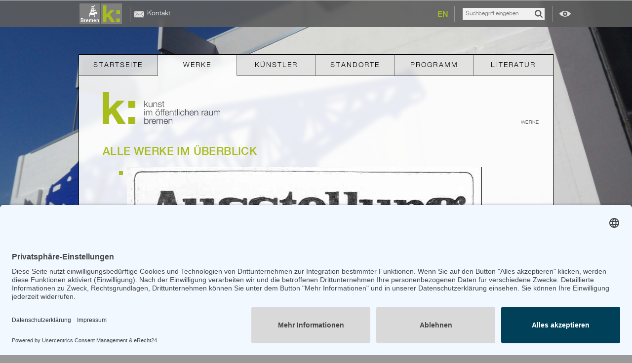

--- FILE ---
content_type: text/html; charset=utf-8
request_url: https://www.kunst-im-oeffentlichen-raum-bremen.de/werke/auslaendische-und-deutsche-kinder-1975-oestliche-vorstadt-art676kior.html
body_size: 6975
content:
<!DOCTYPE html>
<html lang="de" dir="ltr">
<head>

<meta charset="utf-8">
<!-- 
	This website is powered by TYPO3 - inspiring people to share!
	TYPO3 is a free open source Content Management Framework initially created by Kasper Skaarhoj and licensed under GNU/GPL.
	TYPO3 is copyright 1998-2017 of Kasper Skaarhoj. Extensions are copyright of their respective owners.
	Information and contribution at http://typo3.org/
-->

<base href="https://www.kunst-im-oeffentlichen-raum-bremen.de/" />
<link rel="shortcut icon" href="/fileadmin/templates/layout_img/favicon.ico" type="image/x-icon; charset=binary" />
<link rel="icon" href="/fileadmin/templates/layout_img/favicon.ico" type="image/x-icon; charset=binary" />

<meta name="generator" content="TYPO3 CMS" />


<link rel="stylesheet" type="text/css" href="typo3conf/ext/kior/Resources/Public/CSS/default.css" media="all" />
<link rel="stylesheet" type="text/css" href="typo3conf/ext/t3jquery/res/css/ui-1.10.x/smoothness/jquery-ui-1.10.0.custom.min.css" media="all" />
<link rel="stylesheet" type="text/css" href="fileadmin/templates/css/mod.css" media="screen" />
<link rel="stylesheet" type="text/css" href="fileadmin/templates/css/styles.css" media="screen" />

<style type="text/css">
/*<![CDATA[*/
<!-- 
/*TSFEinlineStyle*/
/* default styles for extension "tx_felogin_pi1" */
	.tx-felogin-pi1 label {
		display: block;
	}
/* default styles for extension "tx_cssstyledcontent" */
	/* Headers */
	.csc-header-alignment-center { text-align: center; }
	.csc-header-alignment-right { text-align: right; }
	.csc-header-alignment-left { text-align: left; }

	div.csc-textpic-responsive, div.csc-textpic-responsive * { -moz-box-sizing: border-box; -webkit-box-sizing: border-box; box-sizing: border-box;  }

	/* Clear floats after csc-textpic and after csc-textpic-imagerow */
	div.csc-textpic, div.csc-textpic div.csc-textpic-imagerow, ul.csc-uploads li { overflow: hidden; }

	/* Set padding for tables */
	div.csc-textpic .csc-textpic-imagewrap table { border-collapse: collapse; border-spacing: 0; }
	div.csc-textpic .csc-textpic-imagewrap table tr td { padding: 0; vertical-align: top; }

	/* Settings for figure and figcaption (HTML5) */
	div.csc-textpic .csc-textpic-imagewrap figure, div.csc-textpic figure.csc-textpic-imagewrap { margin: 0; display: table; }

	/* Captions */
	figcaption.csc-textpic-caption { display: table-caption; }
	.csc-textpic-caption { text-align: left; caption-side: bottom; }
	div.csc-textpic-caption-c .csc-textpic-caption, .csc-textpic-imagewrap .csc-textpic-caption-c { text-align: center; }
	div.csc-textpic-caption-r .csc-textpic-caption, .csc-textpic-imagewrap .csc-textpic-caption-r { text-align: right; }
	div.csc-textpic-caption-l .csc-textpic-caption, .csc-textpic-imagewrap .csc-textpic-caption-l { text-align: left; }

	/* Float the columns */
	div.csc-textpic div.csc-textpic-imagecolumn { float: left; }

	/* Border just around the image */
	div.csc-textpic-border div.csc-textpic-imagewrap img {
		border: 2px solid black;
		padding: 0px 0px;
	}

	div.csc-textpic .csc-textpic-imagewrap img { border: none; display: block; }

	/* Space below each image (also in-between rows) */
	div.csc-textpic .csc-textpic-imagewrap .csc-textpic-image { margin-bottom: 10px; }
	div.csc-textpic .csc-textpic-imagewrap .csc-textpic-imagerow-last .csc-textpic-image { margin-bottom: 0; }

	/* colSpace around image columns, except for last column */
	div.csc-textpic-imagecolumn, td.csc-textpic-imagecolumn .csc-textpic-image { margin-right: 10px; }
	div.csc-textpic-imagecolumn.csc-textpic-lastcol, td.csc-textpic-imagecolumn.csc-textpic-lastcol .csc-textpic-image { margin-right: 0; }

	/* Add margin from image-block to text (in case of "Text & Images") */
	div.csc-textpic-intext-left .csc-textpic-imagewrap,
	div.csc-textpic-intext-left-nowrap .csc-textpic-imagewrap {
		margin-right: 10px;
	}
	div.csc-textpic-intext-right .csc-textpic-imagewrap,
	div.csc-textpic-intext-right-nowrap .csc-textpic-imagewrap {
		margin-left: 10px;
	}

	/* Positioning of images: */

	/* Center (above or below) */
	div.csc-textpic-center .csc-textpic-imagewrap, div.csc-textpic-center figure.csc-textpic-imagewrap { overflow: hidden; }
	div.csc-textpic-center .csc-textpic-center-outer { position: relative; float: right; right: 50%; }
	div.csc-textpic-center .csc-textpic-center-inner { position: relative; float: right; right: -50%; }

	/* Right (above or below) */
	div.csc-textpic-right .csc-textpic-imagewrap { float: right; }
	div.csc-textpic-right div.csc-textpic-text { clear: right; }

	/* Left (above or below) */
	div.csc-textpic-left .csc-textpic-imagewrap { float: left; }
	div.csc-textpic-left div.csc-textpic-text { clear: left; }

	/* Left (in text) */
	div.csc-textpic-intext-left .csc-textpic-imagewrap { float: left; }

	/* Right (in text) */
	div.csc-textpic-intext-right .csc-textpic-imagewrap { float: right; }

	/* Right (in text, no wrap around) */
	div.csc-textpic-intext-right-nowrap .csc-textpic-imagewrap { float: right; }

	/* Left (in text, no wrap around) */
	div.csc-textpic-intext-left-nowrap .csc-textpic-imagewrap { float: left; }

	div.csc-textpic div.csc-textpic-imagerow-last, div.csc-textpic div.csc-textpic-imagerow-none div.csc-textpic-last { margin-bottom: 0; }

	/* Browser fixes: */

	/* Fix for unordered and ordered list with image "In text, left" */
	.csc-textpic-intext-left ol, .csc-textpic-intext-left ul { padding-left: 40px; overflow: auto; }

	/* File Links */
	ul.csc-uploads { padding: 0; }
	ul.csc-uploads li { list-style: none outside none; margin: 1em 0; }
	ul.csc-uploads img { float: left; margin-right: 1em; vertical-align: top; }
	ul.csc-uploads span { display: block; }
	ul.csc-uploads span.csc-uploads-fileName { text-decoration: underline; }

	/* Table background colors: */

	table.contenttable-color-1 { background-color: #EDEBF1; }
	table.contenttable-color-2 { background-color: #F5FFAA; }
	table.contenttable-color-240 { background-color: black; }
	table.contenttable-color-241 { background-color: white; }
	table.contenttable-color-242 { background-color: #333333; }
	table.contenttable-color-243 { background-color: gray; }
	table.contenttable-color-244 { background-color: silver; }
/* default styles for extension "tt_news" */



.news-single-rightbox,
.news-single-imgcaption,
.news-latest-date,
.news-latest-morelink,
.news-latest-category,
.news-list-category,
.news-list-author,
.news-list-imgcaption,
.news-list-date,
.news-list-browse,
.news-amenu-container,
.news-catmenu  {
	font-size:10px;
}



/*-----------------------------------  clearer  -----------------------------------*/
/* prevent floated images from overlapping the div-containers they are wrapped in  */

.news-latest-container HR.clearer,
.news-list-container HR.clearer,
.news-list2-container HR.clearer,
.news-list3-container HR.clearer,
.news-single-item HR.cl-left,
.news-single-item HR.cl-right
 {
	clear:right;
	height:1px;
	border:none;
	padding:0;
	margin:0;
}
.news-list2-container HR.clearer,
.news-list3-container HR.clearer {
	clear:both;
}

.news-single-item HR.cl-left {
	clear:left;
}

/*-----------------------------------  tt_news LATEST view  -----------------------------------*/

.news-latest-container {
	padding:10px;
}

.news-latest-gotoarchive {
	padding:3px;
	margin:3px;
	background-color:#f3f3f3;
}


.news-latest-container H2 {
  padding: 0 0 2px 0;
  margin:0;
}

.news-latest-item {
	padding:3px;
	margin:0;
}

.news-latest-item IMG {

	margin: 0 5px 5px 0;
	float:left;
	border: none;
}
.news-latest-category IMG {
	float: none;
	border:none;
	margin:0px;
}




.news-latest-item > p {
	margin:0;
	padding:0;
}




/*--------------------------------- tt_news LIST view  -----------------------------------*/
.news-list-container {
	padding: 10px 0;

}
.news-list-item {
	padding: 0 0 10px 0;
}

.news-list-container H2 {
	margin: 0px;
}

.news-list-date {
	float: right;
	display:block;
	padding-left:10px;
}

.news-list-imgcaption {
	padding:3px 3px 0 0;

}

.news-list-container IMG {
	float: right;
	margin:0 2px 5px 5px;
	border: none;

}

.news-list-category IMG {
	float: none;
	border:none;
	margin:0px;
}

.news-list-morelink  {
	padding-left:5px;
}



	/*---------------------------------  LIST2 / 3 ---------------------------------*/

.news-list2-container,
.news-list3-container {
	padding: 0 0 10px 0;
}


.news-list2-container,
.news-list3-container {
	background:#e5e5e5;
}

.news-list3-item,
.list2-subdiv-hdr {
	background:#f1f1f1;
}
.news-list2-container .hdr-left,
.news-list2-container .hdr-right,
.news-list3-container .list3-left,
.news-list3-container .list3-right {
	width:48%;
	float:left;
	padding:5px;
}

.news-list2-container .sub-left,
.news-list2-container .sub-middle,
.news-list2-container .sub-right {
	width:31%;
	float:left;
	padding:5px;
}

.news-list3-item {
	padding:5px;
}

.news-list3-item,
.list3-subdiv,
.list2-subdiv {
	border-top:5px solid #fff;
}


.news-list2-container IMG {
	float: right;
	margin:0 2px 5px 5px;
	border: none;

}
.news-list3-container IMG {
	float: left;
	margin:0 5px 5px 2px;
	border: none;

}



	/*---------------------------------  tt_news Page-Browser ---------------------------------*/

.news-list-browse {
	text-align:center;
	margin-bottom:20px;
}

.activeLinkWrap {
	font-weight:bold;
}
.disabledLinkWrap {
	color: #999;
}
.disabledLinkWrap,
.browseLinksWrap a,
.activeLinkWrap {
	padding:0 1px;
}

	/*--------------------------------- tt_news SINGLE view  ---------------------------------*/


.news-single-item {
	padding:5px;
	margin-bottom:5px;


}

.news-single-img {
	float: right;
	margin:10px 0 0 10px;
	padding:0;
}

.news-single-img img {
	border:none;
}

.news-single-imgcaption {
	padding: 1px 0 3px 0;
	margin:0;
}

.news-single-rightbox {
	float: right;
	width:160px;
	text-align:right;
	clear:both;
}
.news-single-backlink {
	padding: 10px;
}



.news-single-additional-info {
	margin-top: 15px;
	padding:3px;
	clear:both;
}

.news-single-related,
.news-single-files,
.news-single-links  {
	margin: 0;
	margin-bottom: 3px;
	padding: 3px;
}

.news-single-related DD,
.news-single-links DD,
.news-single-files DD {
	margin-left: 20px;
}

.news-single-related DT,
.news-single-links DT,
.news-single-files DT {
	font-weight: bold;
	margin-left: 5px;
}

.news-single-files DD A {
	padding:0 3px;
}


	/*--------------------------------- SINGLE2  ---------------------------------*/


.sv-img-big img,
.sv-img-small img {
	border:none;
}

.sv-img-big {
	float: right;
	padding: 10px 0 2px 10px;
}
.sv-img-small-wrapper {
	padding:15px 0;
}
.sv-img-small {
	float: left;
	padding: 0 10px 10px 0;
}


/*--------------------------------- tt_news Archivemenu (AMENU) --------------------------------- */
.news-amenu-container {
	width:165px;
    padding:0;
    margin-left:10px;
}
.news-amenu-container LI {
	padding-bottom:1px;

}
.news-amenu-container LI:hover {
	background-color: #f3f3f3;

}

.news-amenu-container UL {
    padding:0;
    margin:0;
	margin-top:5px;

	list-style-type: none;
}

.news-amenu-item-year {
	font-weight: bold;
    margin-top:10px;
	padding: 2px;
	background-color: #f3f3f3;

}


.amenu-act {
	background:#fff;
	font-weight:bold;
}

/*--------------------------------- tt_news Categorymenu (CATMENU) --------------------------------- */

.news-catmenu  {
	padding:10px;

}

ul.tree {
	list-style: none;
	margin: 0;
	padding: 0;
	clear: both;
}

ul.tree A {
	text-decoration: none;
}

ul.tree A.pm {
	cursor: pointer;
}

ul.tree img {
	vertical-align: middle;
}

ul.tree ul {
	list-style: none;
	margin: 0;
	padding: 0;
	padding-left: 17px;
}

ul.tree ul li {
	list-style: none;
	margin: 0;
	padding: 0;
	line-height: 10px;
	white-space: nowrap;
}

ul.tree ul li.expanded ul {
	background: transparent url('../typo3/gfx/ol/line.gif') repeat-y top left;
}

ul.tree ul li.last > ul {
	background: none;
}

ul.tree li.active, ul.tree ul li.active {
	background-color: #ebebeb !important;
}

ul.tree li.active ul, ul.tree ul li.active ul {
	background-color: #f7f3ef;
}






/*  Styles for catmenu mode "nestedWraps" */
.level1 {
	padding:1px;
	padding-left:10px;
	background-color:#ebf8bf;
	border-left:1px solid #666;
	border-top:1px solid #666;
}
.level2 {
	padding:1px;
	padding-left:10px;
	background-color:#ddf393;
	border-left:1px solid #666;
}
.level3 {
	padding:1px;
	padding-left:10px;
	background-color:#cae46e;
	border-left:1px solid #666;
	border-top:1px solid #666;

}
.level4 {
	padding:1px;
	padding-left:10px;
	background-color:#b0cb51;
	border-left:1px solid #666;
}


-->
/*]]>*/
</style>


<script src="uploads/tx_t3jquery/jquery-1.10.x-1.10.x-1.2.x.js" type="text/javascript"></script>


<script type="text/javascript">
/*<![CDATA[*/
/*_scriptCode*/

			// decrypt helper function
		function decryptCharcode(n,start,end,offset) {
			n = n + offset;
			if (offset > 0 && n > end) {
				n = start + (n - end - 1);
			} else if (offset < 0 && n < start) {
				n = end - (start - n - 1);
			}
			return String.fromCharCode(n);
		}
			// decrypt string
		function decryptString(enc,offset) {
			var dec = "";
			var len = enc.length;
			for(var i=0; i < len; i++) {
				var n = enc.charCodeAt(i);
				if (n >= 0x2B && n <= 0x3A) {
					dec += decryptCharcode(n,0x2B,0x3A,offset);	// 0-9 . , - + / :
				} else if (n >= 0x40 && n <= 0x5A) {
					dec += decryptCharcode(n,0x40,0x5A,offset);	// A-Z @
				} else if (n >= 0x61 && n <= 0x7A) {
					dec += decryptCharcode(n,0x61,0x7A,offset);	// a-z
				} else {
					dec += enc.charAt(i);
				}
			}
			return dec;
		}
			// decrypt spam-protected emails
		function linkTo_UnCryptMailto(s) {
			location.href = decryptString(s,-1);
		}
		

/*]]>*/
</script>


<meta name="viewport" content="user-scalable=no, initial-scale=1.0, width=device-width">
<meta name="format-detection" content="telephone=no">
<link href="/fileadmin/templates/layout_img/app-icon.png" rel="apple-touch-icon" />
<script id="usercentrics-cmp" async data-eu-mode="true" data-settings-id="7RX9xcAP2Lj3Fd" src="https://app.eu.usercentrics.eu/browser-ui/latest/loader.js"></script>

    <!-- Google tag (gtag.js) --> <script type="text/plain" data-usercentrics="Google Analytics 4" async src="https://www.googletagmanager.com/gtag/js?id=G-NKGFK9H5BS"></script> <script type="text/plain" data-usercentrics="Google Analytics 4">   window.dataLayer = window.dataLayer || [];   function gtag(){dataLayer.push(arguments);}   gtag('js', new Date());    gtag('config', 'G-NKGFK9H5BS'); </script><link rel="alternate" hreflang="de" href="https://www.kunst-im-oeffentlichen-raum-bremen.de/werke/auslaendische-und-deutsche-kinder-1975-oestliche-vorstadt-art676kior.html"/>
<link rel="alternate" hreflang="x-default" href="https://www.kunst-im-oeffentlichen-raum-bremen.de/en/works/auslaendische-und-deutsche-kinder-1975-oestliche-vorstadt-art676kior.html"/>

<meta http-equiv="content-language" content="de" />
<meta name="robots" content="index,follow" />
<script type="text/javascript">
  var gaProperty = 'UA-19903202-2';
  var disableStr = 'ga-disable-' + gaProperty;
  if (document.cookie.indexOf(disableStr + '=true') > -1) {
    window[disableStr] = true;
  }
  function gaOptout() {
    document.cookie = disableStr + '=true; expires=Thu, 31 Dec 2099 23:59:59 UTC; path=/';
    window[disableStr] = true;
    alert('Das Tracking durch Google Analytics wurde in Ihrem Browser für diese Website deaktiviert.');
  }
</script>
<script type="text/javascript">
  (function(i,s,o,g,r,a,m){i['GoogleAnalyticsObject']=r;i[r]=i[r]||function(){
  (i[r].q=i[r].q||[]).push(arguments)},i[r].l=1*new Date();a=s.createElement(o),
  m=s.getElementsByTagName(o)[0];a.async=1;a.src=g;m.parentNode.insertBefore(a,m)
  })(window,document,'script','//www.google-analytics.com/analytics.js','ga');
  
  ga('create', 'UA-19903202-2', 'auto');
  ga('set', 'anonymizeIp', true);
  ga('send', 'pageview');
</script>


<link rel="stylesheet" type="text/css" href="typo3conf/ext/kior/Resources/Public/CSS/jquery.bxslider.css" media="screen">
<link rel="stylesheet" type="text/css" href="typo3conf/ext/kior/Resources/Public/CSS/jquery.bxslider.css" media="screen">
<title>Ausländische und deutsche Kinder / 1975 / Manfred Bartling,Ilona C. Kraemer,Jochen Thies,Rudolph Pladdies</title>
<meta name="dcterms.title" content="Ausländische und deutsche Kinder / 1975 / Manfred Bartling,Ilona C. Kraemer,Jochen Thies,Rudolph Pladdies">
<meta name="geo.region" content="DE-HB" />
<meta name="geo.placename" content="Bremen" />
<script src="//maps.googleapis.com/maps/api/js?v=3.exp&key=AIzaSyC73O6IXuBujk4TFY0r61ai54TwkjpNK8o" type="text/javascript"></script>
</head>
<body id="id-4">


<div id="outer-wrapper">

    <div id="bremen-wrapper">
        <div id="bremen" class="viewport">
            <a class="home" title="Kunst im öffentlichen Raum Bremen" href="/"></a>
            <div id="smart-show" class="smart-button"></div>
            <div id="smart-hide" class="smart-button"></div>
            <div class="mini-nav">
                <ul><li class="p13"><a href="kontakt.html" title="Kontakt">Kontakt</a></li></ul><div class="clear"></div>
            </div>
            <div class="lang-switch">
                <a href="en/works/auslaendische-und-deutsche-kinder-1975-oestliche-vorstadt-art676kior.html" title="English">EN</a>
            </div>
            <div class="kior_search">
                
<div class="tx-kior">
	

    <form name="filterform" action="nc/werke.html" method="post">
<div>
<input type="hidden" name="tx_kior_kior-art[__referrer][@extension]" value="Kior" />
<input type="hidden" name="tx_kior_kior-art[__referrer][@vendor]" value="Tw" />
<input type="hidden" name="tx_kior_kior-art[__referrer][@controller]" value="Art" />
<input type="hidden" name="tx_kior_kior-art[__referrer][@action]" value="search" />
<input type="hidden" name="tx_kior_kior-art[__referrer][arguments]" value="YTowOnt92314b5f2378499ca785688e236c8d647729a62b7" />
<input type="hidden" name="tx_kior_kior-art[__referrer][@request]" value="a:4:{s:10:&quot;@extension&quot;;s:4:&quot;Kior&quot;;s:11:&quot;@controller&quot;;s:3:&quot;Art&quot;;s:7:&quot;@action&quot;;s:6:&quot;search&quot;;s:7:&quot;@vendor&quot;;s:2:&quot;Tw&quot;;}9c131354c3faca4017f470628ca0843534b9f47e" />
<input type="hidden" name="tx_kior_kior-art[__trustedProperties]" value="a:1:{s:10:&quot;filterform&quot;;a:1:{s:8:&quot;fulltext&quot;;i:1;}}1dcbbd5d32af5b7eef6223977e05120f33378ae8" />
</div>

        <input placeholder="Suchbegriff eingeben" type="text" name="tx_kior_kior-art[filterform][fulltext]" />
        <input class="submit" type="submit" name="" value="Suchen" />
    </form>

</div>
            </div>
            <div class="clear"></div>
            <div id="eye"></div>
        </div>
    </div>

    <div id="inner-wrapper" class="viewport">

        <div id="navigation">
            <ul id="nav-block"><li class="p5"><a href="/" title="Startseite">Startseite</a></li><li class="p4 act"><a href="werke.html" title="Werke">Werke</a></li><li class="p6"><a href="kuenstler.html" title="Künstler">Künstler</a></li><li class="p7"><a href="standorte.html" title="Standorte">Standorte</a></li><li class="p10"><a href="programm.html" title="Programm">Programm</a></li><li class="p9"><a href="literatur.html" title="Literatur">Literatur</a></li></ul><div class="clear"></div><div id="subnav-smart"><ul><li class="p13"><a href="kontakt.html" title="Kontakt">Kontakt</a></li></ul><div class="clear"></div></div><div class="clear"></div>
        </div>
        <div id="logo"><a href="/" title="Kunst im öffentlichen Raum Bremen"></a></div>
        <div id="breadcrumb">
            <ul><li class="act">Werke</li></ul><div class="clear"></div>
        </div>

        <div id="content-wrapper">
            <div id="content-art">
                <h1 class="csc-firstHeader">Alle Werke im Überblick</h1>
		<!--  Plugin inserted: [begin] -->
			
<div class="tx-kior">
	
    
    
    

<div id="art-content">
    
    <div id="art-image">
        <ul id="art-slider">
            
                <li>
                    <img data-original="1820" src="fileadmin/Media/Bilder/gruppe_cresc_bartling%2Ckraemer%2Cpladdies%2Cthies_auslndische_u_deutsche_kinder_1975_schmidtstr._schule_1.jpg" width="719" height="1000" alt="" />
                    <p class="bodytext description">
                        
                        
                    </p>
                </li>
            
        </ul>

    </div>

    <div id="art-title">

        <h1>"Ausländische und deutsche Kinder" 1975</h1>

        <h2>
            
                
                        <a href="kuenstler/manfred-bartling.html">
                            Manfred Bartling</a>
                    

            
                
                        / <a href="kuenstler/ilona-c-kraemer.html">Ilona C. Kraemer</a>
                    

            
                
                        / <a href="kuenstler/jochen-thies.html">Jochen Thies</a>
                    

            
                
                        / <a href="kuenstler/rudolph-pladdies.html">Rudolph Pladdies</a>
                    

            

        </h2>
    </div>

    <div id="art-info">
        <p class="bodytext">4 Tafelbilder, unterschiedliche Größe, nicht mehr vorhanden</p>

        <p class="bodytext">
            <p class="bodytext">Die Tafelbilder befanden sich im Innenraum der Schule Schmidtstraße 9 in Bremen - Östliche Vorstadt.</p>
<p class="bodytext">Mit weiteren KünstlerInnen der Gruppe &gt;&gt;Cresc&lt;&lt; e.V.:</p>
<p class="bodytext">Beteiligt waren: mit weiteren Künstlern der Gruppe &gt;&gt;Cresc&lt;&lt; e.V., Manfred Bartling, Rudolph Pladdies und Jochen Thies</p>
        </p>

        
            <div class="art-lit-box">
                <h2 class="head-green">Literatur</h2>
                
                    <div class="lit-item">
                        <h3>Ausländische und deutsche Kinder. Malaktion der Gruppe Cresc e.V. in der Schule an der Schmidtstraße vom 25.5. - 15.6.1975. Dokumentation</h3>
                        <p class="bodytext">
                            <strong>Herausgeber:</strong> Gruppe Cresc e.V.<br />
                            
                            <strong>Text:</strong> Im Auftrag des Senators für Wissenschaft und Kunst, Bremen 1975<br />
                            
                            <strong>Jahr:</strong> 1975<br />
                            
    </div>
    
</div>





        
    
</div>





<a class="back-to-list" title="Zurück" href="javascript:history.back();">Zurück</a>
</div>

    <script type="text/javascript" src="typo3conf/ext/kior/Resources/Public/JavaScript/jquery.bxslider.min.js"></script>

<script type="text/javascript">
    jQuery(document).ready(function($) {
        
        var slider_art = $('#art-slider').bxSlider({
            mode: 'fade',
            adaptiveHeight: true,
            touchEnabled: false,
        onSliderLoad: function() {
            //console.log(slider_banner); //returns undefined

            setTimeout(function() {
                if (slider_art.getSlideCount() < 2) {
                    slider_art.destroySlider();
                    //console.log(slider_banner); //returns slider object
                }
            }, 0);
        }
    });

    });
</script>

</div>
		<!--  Plugin inserted: [end] -->
			
            </div>
            <div class="clear"></div>
        </div>

    </div>

    <div id="footer-wrapper" class="viewport">
        <div id="footer">
            <div class="footer-copy info">&copy;&nbsp;2008-2026&nbsp;Senator für Kultur Bremen</div><div class="footer-nav info"><ul><li><a href="impressum.html" title="Impressum">Impressum</a></li><li><a href="barrierefreiheit.html" title="Barrierefreiheit">Barrierefreiheit</a></li><li><a href="datenschutz.html" title="Datenschutz">Datenschutz</a></li></ul><div class="clear"></div></div><div class="clear"></div>
        </div>
    </div>

    <div id="wallpaper">
        <img src="fileadmin/Media/Hintergrundbilder/Jaxy-Blauer-Klaus.jpg" width="2800" height="1490"   alt="Werke"  />
    </div>

</div>

<script src="fileadmin/templates/js/jquery.lazyload.min.js" type="text/javascript"></script>
<script src="fileadmin/templates/js/jquery.debounce.min.js" type="text/javascript"></script>
<script src="fileadmin/templates/js/kior.js" type="text/javascript"></script>



</body>
</html>

--- FILE ---
content_type: text/css; charset=utf-8
request_url: https://www.kunst-im-oeffentlichen-raum-bremen.de/fileadmin/templates/css/mod.css
body_size: 111
content:
@font-face {
    font-family: 'Helvetica Neue LT Std';
    src: url('/fileadmin/templates/fonts/2ABA6E_0_0.woff') format('woff'),
        url('/fileadmin/templates/fonts/2ABA6E_0_0.ttf') format('truetype'),
        url('/fileadmin/templates/fonts/2ABA6E_0_0.svg#hellight') format('svg');
    font-weight: 300;
    font-style: normal;
    unicode-range: U+0020—007F;
}

@font-face {
    font-family: 'Helvetica Neue LT Std';
    src: url('/fileadmin/templates/fonts/2ABA6E_1_0.woff') format('woff'),
        url('/fileadmin/templates/fonts/2ABA6E_1_0.ttf') format('truetype'),
        url('/fileadmin/templates/fonts/2ABA6E_1_0.svg#helmed') format('svg');
    font-weight: 400;
    font-style: normal;
    unicode-range: U+0020—007F;
}

--- FILE ---
content_type: application/javascript; charset=utf-8
request_url: https://www.kunst-im-oeffentlichen-raum-bremen.de/fileadmin/templates/js/kior.js
body_size: 1078
content:
/* 
 Created on : 18.04.2014, 20:10:36
 Author     : Oliver Stradins
 */

$(document).ready(function () {


	$(window).resize(function () {

		var $ticker;

		clearTimeout($ticker);
		$ticker = setTimeout(checksite, 400);
		//checksite();
	});

	function checksite() {

		var $pagesize = $(window).innerWidth();
		var $page_height = $(window).innerHeight() - 50;
		var $smartnav_width = $(window).innerWidth();

		if ($pagesize <= 1024) {

			$('#navigation').css("height", $page_height + "px");
			$('#navigation').css("right", "-" + $smartnav_width + "px");
			$('#smart-hide').hide();
			$('#navigation').hide();
			$('#smart-show').show();

			// shows the navlist on clicking the noted link
			$('#smart-show').click(function () {
				//$('#navigation').css("left", "0");
				$('#navigation').show();
				$('#navigation').animate({
					"right": "0"
				}, 250);
				$('#smart-hide').show();
				$('#smart-show').hide();
				return false;
			});
			// hides the navlist on clicking the noted link
			$('#smart-hide').click(function () {
				//$('#navigation').css("left", "-60%");
				$('#navigation').animate({
					"right": "-" + $smartnav_width + "px"
				}, 250);
				$('#navigation').hide(250);
				$('#smart-hide').hide();
				$('#smart-show').show();
				return false;
			});

		} else {
			$('#navigation').show();
			$('#navigation').css("height", "auto");
			$('#navigation').css("right", "");
			$('#smart-hide').hide();
			$('#smart-show').hide();
		};

	};

	$('#eye').click(function () {
		$('#inner-wrapper').fadeToggle(150);
		$('#footer-wrapper').fadeToggle(150);
	});

	$('#back-to-top').click(function () {
		$('html, body').animate({
			scrollTop: jQuery('body').offset().top
		}, 400);
		return false;
	});

	$(window).scroll(function () {
		var $page_height = $(window).innerHeight();
		var scrollTop = $page_height - 100;
		if ($(window).scrollTop() >= scrollTop && $(window).width() > 480) {
			$('#back-to-top').fadeIn('fast');
		}
		if ($(window).scrollTop() < scrollTop && $(window).width() > 480) {
			$('#back-to-top').fadeOut('fast');
		}
	});

	function loadAccordions() {
		var acc = document.getElementsByClassName("akkordeon-trigger");
		for (i = 0; i < acc.length; i++) {
			acc[i].addEventListener("click", function () {
				this.classList.toggle("active");
				var panel = this.nextElementSibling;
				panel.classList.toggle("active");
			});
		}
	}

	$('#id-1 #search input').focus(showSearch).focusout(hideSearch).keyup($.debounce(800, ajaxCallList))

	function showSearch() {
		$("#search-suggestions").addClass("active");
		$("#id-1 #search input").attr("autocomplete", "off");
	}
	function hideSearch() {
		$("#search-suggestions").removeClass("active");
	}

	function ajaxCallList() {
		var controller = "tx_kior_kior-art[controller]=Art";
		var action = "tx_kior_kior-art[action]=ajaxsearch"; // ohne Action am Ende 
		var pagetype = 999;
		var ajax_data = '';
		var fulltext = $(this).val();
		// var type = $("#f6").val();
		// var suburbs = $("#f2").val();
		// var year_start = $("#f3").val();
		//var year_end = $("#f4").val();
		// var artist = $("#kior_artist_search").val();

		if (fulltext.length > 0) {
			ajax_data += '&tx_kior_kior-art[fulltext]=' + fulltext
		}

		if (fulltext != '') {
			$.ajax({
					url: '?' + controller + '&' + action + '&type=' + pagetype,
					//optionale Parameter 
					data: ajax_data,
					success: function (result) {
					},
					error: function (error) {
						$('#art-ajax-loader').hide();
					}
				})
				.done(function (result) {
					$("#search-suggestions").addClass('active');
					$('#art-ajax-loader').hide();
					$("#search-suggestions").html(result);
				});
		} else {
			$("#search-suggestions").html('<div class="search-suggestion no-entry">Bitte Suchbegriff eingeben</div>');
		}


	}

	checksite();
	loadAccordions();

});